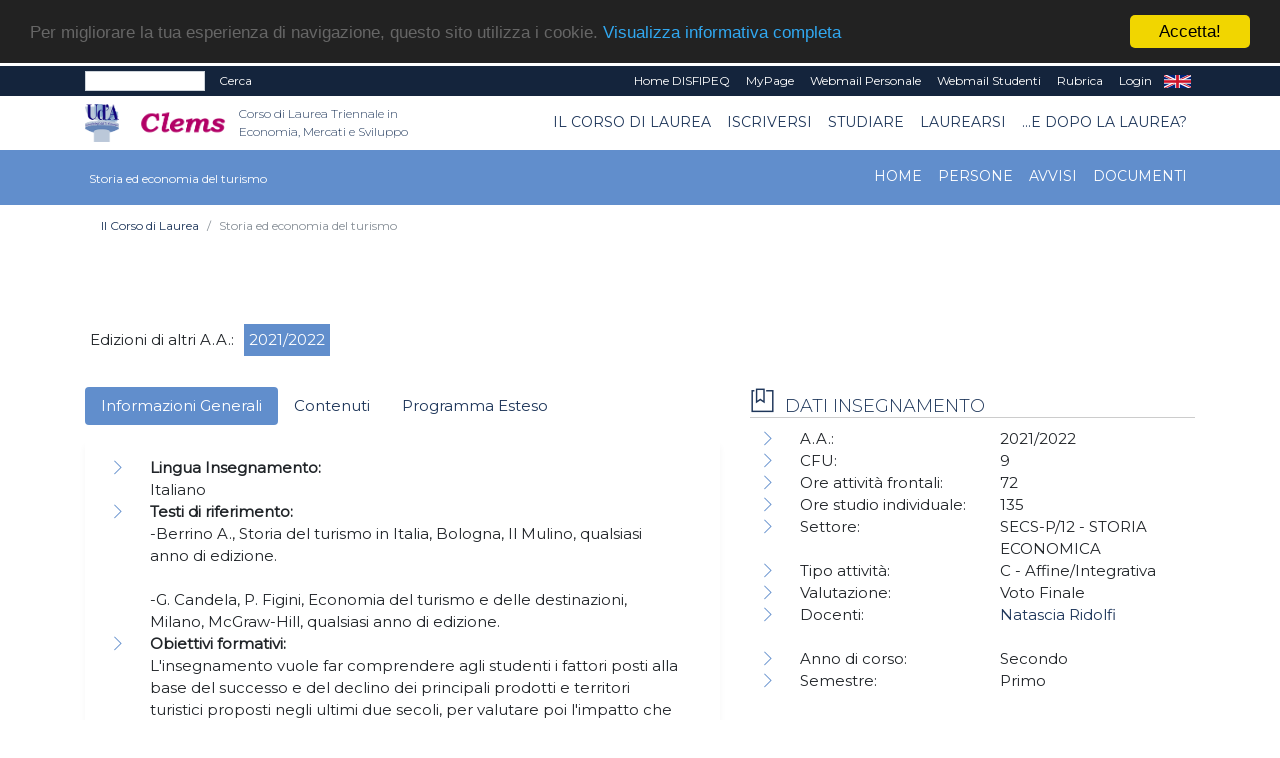

--- FILE ---
content_type: text/html; charset=UTF-8
request_url: https://clems.unich.it/home-storia-ed-economia-del-turismo-7951
body_size: 41783
content:
<!doctype html PUBLIC "-//W3C//DTD HTML+RDFa 1.1//EN">
<html lang="it" dir="ltr" version="HTML+RDFa 1.1" xmlns:content="http://purl.org/rss/1.0/modules/content/"
	xmlns:dc="http://purl.org/dc/terms/" xmlns:foaf="http://xmlns.com/foaf/0.1/" xmlns:og="http://ogp.me/ns#"
	xmlns:rdfs="http://www.w3.org/2000/01/rdf-schema#" xmlns:sioc="http://rdfs.org/sioc/ns#"
	xmlns:sioct="http://rdfs.org/sioc/types#" xmlns:skos="http://www.w3.org/2004/02/skos/core#"
	xmlns:xsd="http://www.w3.org/2001/XMLSchema#">

<!--
Page    : index / DEC Unich
Version : 1.0
Author  : DEC
URI     : https://www.dec.unich.it
-->

<head>
	<title>
		  CLEMS
	</title>

	<meta charset="utf-8">
	<meta name="viewport" content="width=device-width, initial-scale=1, shrink-to-fit=no">
	<meta name="description" content=" - CLEMS" />
	<meta name="keywords"
		content="università, d'annunzio, chieti, pescara, studi, offerta formativa, informatica, universita, laurea, abruzzo">
	<meta name="GM" content="PG" />
	<link rel="icon" type="image/x-icon" href="favicon.ico" />

	<!-- Font -->
<!--Montserrat + Playfair-->
<link href="https://fonts.googleapis.com/css?family=Montserrat:300,400|Playfair+Display:400,700" rel="stylesheet">

<!-- Bootstrap CSS -->
<link rel="stylesheet" href="html-new/css/bootstrap.min.css">
<!-- Bootstrap Calendar CSS -->
<link rel="stylesheet" href="html-new/css/bootstrap-datetimepicker.css">
<!-- Themify Icons -->
<link rel="stylesheet" href="html-new/css/themify-icons.css">
<!-- Owl carousel -->
<link rel="stylesheet" href="html-new/css/owl.carousel.min.css">

<!-- Flickity per slider -->
<link rel="stylesheet" href="https://unpkg.com/flickity@2.3.0/dist/flickity.min.css">
<script src="https://unpkg.com/flickity@2.3.0/dist/flickity.pkgd.min.js"></script>

<!-- Main css -->
<link href="html-new/css/style.css" rel="stylesheet">

<link href="html-new/css/orientamento.css" rel="stylesheet">

<!--font awesome-->
<link rel="stylesheet" href="https://use.fontawesome.com/releases/v5.3.1/css/all.css" integrity="sha384-mzrmE5qonljUremFsqc01SB46JvROS7bZs3IO2EmfFsd15uHvIt+Y8vEf7N7fWAU" crossorigin="anonymous">

     
<!-- Begin Cookie Consent plugin by Silktide - http://silktide.com/cookieconsent -->
<script type="text/javascript">
    window.cookieconsent_options = {"message":"Per migliorare la tua esperienza di navigazione, questo sito utilizza i cookie.","dismiss":"Accetta!","learnMore":"Visualizza informativa completa","link":"visualizza.php?type=pagina&id=57","theme":"dark-top"};
</script>

<script type="text/javascript" src="//cdnjs.cloudflare.com/ajax/libs/cookieconsent2/1.0.9/cookieconsent.min.js"></script>
<!-- End Cookie Consent plugin -->

<!-- da qui in poi andrebbe solo in scripts_bottom -->
<!-- jQuery and Bootstrap -->
<script src="html-new/js/jquery-3.4.1.min.js"></script>
<script src="html-new/js/bootstrap.bundle.min.js"></script>
<!-- Plugins JS -->
<script src="html-new/js/owl.carousel.min.js"></script>
<!-- Custom JS -->
<!--<script src="html-new/js/script.js"></script>-->

<script src="html-new/js/bootstrap-table.js"></script>
<script src="html-new/js/locale/bootstrap-table-it-IT.js"></script>

	
	<link href="html-new/css/custom/style_color11.css" rel="stylesheet" media="screen">
		<!--<script src="html/js/jquery-1.7.2.min.js" type="text/javascript"></script>-->
	<!--[if lt IE 9]>
		<script src="html/js/modernizr.custom.js"></script>
	<![endif]-->




<!-- Place inside the <head> of your HTML -->
<script type="text/javascript" src="html-new/js/tinymce/tinymce.min.js"></script>
<script type="text/javascript">
tinymce.init({
    selector: "textarea#mceEditor",  
    language : 'it',
    plugins: [
         "advlist autolink link image lists charmap print preview hr anchor pagebreak spellchecker",
         "searchreplace wordcount visualblocks visualchars code fullscreen insertdatetime media nonbreaking",
         "save table contextmenu directionality emoticons template paste textcolor responsivefilemanager"
   ],

//   toolbar: "insertfile undo redo | styleselect | bold italic | alignleft aligncenter alignright alignjustify | bullist numlist outdent indent | link image | print preview media fullpage | forecolor backcolor emoticons",
   toolbar1: "undo redo | bold italic underline | alignleft aligncenter alignright alignjustify | bullist numlist outdent indent | styleselect",
   toolbar2: "| responsivefilemanager | link unlink anchor | image media | forecolor backcolor emoticons | print preview fullpage code ",
   image_advtab: true ,
   /*image_list: [ 
        
        {title: 'Blank', value: 'html/images/black.gif'} 
    ] ,*/
   
   external_filemanager_path:"/html/js/filemanager/", //qui c'era /dec/
   filemanager_title:"Gestione File" ,
   external_plugins: { "filemanager" : "/sitoDEChtml/html/js/filemanager/plugin.min.js" }//qui c'era /dec/

   
   
 });
</script>

<script type="text/javascript">
tinymce.init({
  selector: 'textarea#mceEditorLite',
  height: 100,
  menubar: false,
  plugins: [
    'advlist autolink lists link image charmap print preview anchor',
    'searchreplace visualblocks code fullscreen',
    'insertdatetime media table contextmenu paste code'
  ],
  toolbar: 'undo redo | bold italic |  bullist numlist outdent indent'
});
</script>


<script type="text/javascript">
function my_submit_cerca(){
	var form = window.document.forms["cerca"];
	if (trim(form.testo.value)==''){
		alert("Inserire il testo da cercare");return;
	}
	form.submit();
}
</script>


<script type="text/javascript" src="html-new/js/ts_picker.js">

//Script by Denis Gritcyuk: tspicker@yahoo.com
//Submitted to JavaScript Kit (http://javascriptkit.com)
//Visit http://javascriptkit.com for this script

</script>

<script type="text/javascript">

function isEmail(string) {
if (string.search(/^\w+((-\w+)|(\.\w+))*\@\w+((\.|-)\w+)*\.\w+$/) != -1)
return 1;
else
return 0;
}


function my_submit_ml(){
	var form = window.document.forms["ml"];
	if (isEmail(form.email.value)==0){
		alert("Inserire un indirizzo email valido");return;
	}
	form.submit();
}



</script>

<script type="text/javascript">
function new_window (url) {
link=window.open(url,"Link","toolbar=0,resizable=1,location=1,directories=0,menubar=0,width=760,height=600,scrollbars=2");

}

function trim(inputString) {
   // Removes leading and trailing spaces from the passed string. Also removes
   // consecutive spaces and replaces it with one space. If something besides
   // a string is passed in (null, custom object, etc.) then return the input.
   if (typeof inputString != "string") { return inputString; }
   var retValue = inputString;
   var ch = retValue.substring(0, 1);
   while (ch == " ") { // Check for spaces at the beginning of the string
      retValue = retValue.substring(1, retValue.length);
      ch = retValue.substring(0, 1);
   }
   ch = retValue.substring(retValue.length-1, retValue.length);
   while (ch == " ") { // Check for spaces at the end of the string
      retValue = retValue.substring(0, retValue.length-1);
      ch = retValue.substring(retValue.length-1, retValue.length);
   }
   while (retValue.indexOf("  ") != -1) { // Note that there are two spaces in the string - look for multiple spaces within the string
      retValue = retValue.substring(0, retValue.indexOf("  ")) + retValue.substring(retValue.indexOf("  ")+1, retValue.length); // Again, there are two spaces in each of the strings
   }
   return retValue; // Return the trimmed string back to the user
} // Ends the "trim" function

function my_alfanumerico(alphane) {
	var numaric = alphane;
	for(var j=0; j<numaric.length; j++)
		{
		  var alphaa = numaric.charAt(j);
		  var hh = alphaa.charCodeAt(0);
		  if (!((hh > 47 && hh<59) || (hh > 64 && hh<91) || (hh > 96 && hh<123) || (hh == 46)))
		  {
			 return false;
		  }
		}
 return true;
}

</script>

<script>// <![CDATA[
$(document).ready(function(){
            // Add minus icon for collapse element which is open by default
            $(".collapse.show").each(function(){
                $(this).prev(".card-header").find(".fa").addClass("fa-minus").removeClass("fa-plus");
            });
            
            // Toggle plus minus icon on show hide of collapse element
            $(".collapse").on('show.bs.collapse', function(){
                $(this).prev(".card-header").find(".fa").removeClass("fa-plus").addClass("fa-minus");
            }).on('hide.bs.collapse', function(){
                $(this).prev(".card-header").find(".fa").removeClass("fa-minus").addClass("fa-plus");
            });
        });
// ]]></script>

<script type="text/javascript" src="html-new/js/md5.js"></script>

<script type="text/javascript" src="html-new/js/ahah.js"></script>

</head>

<body data-spy="scroll" data-target="#navbar" data-offset="30">
	<!--<div id="skip-link">
    <a href="#main-content" class="element-invisible element-focusable">Salta al contenuto principale</a>
  </div>-->
	<script language="javascript">
function my_submit_confirm_ricerca(){
	var form = window.document.forms["form_ricerca"];
	var stringa=form.ricerca.value;
	return false;
	return trim(stringa).length>3;
}
</script>

<script language="javascript">
function login_ateneo(){
	window.location = "https://economia.unich.it/loginUDA/loginUDA.php?HTTP_HOST=clems.unich.it&REQUEST_URI=%2Fhome-storia-ed-economia-del-turismo-7951";
}
</script>

<script>	
	$(document).click(function(){
		$('#result').css("background-color","#14243c");
    	$('#result').hide();
	});
	
	$(document).ready(function(){
		function load_data(query)
		{
			$('#result').show;
			$.ajax({
				url:"ricerca_fetch.php",
				method:"POST",
				data:{
					query:query,
					gruppo:"7779"
				},
				success:function(data)
				{
					$('#result').show();
					$('#result').css("background-color","#ffffff");
					$('#result').html(data);
				}
			});
		}
		$('#edit-search-keys').keyup(function(){
			var search = $(this).val();
			if(search != '')
			{
				load_data(search);
			}
			else
			{
				load_data();
			}
		});
	});
</script>

<script>
	$(document).ready(function(){
		var my_id = '#menu_' + 7951;
		$(my_id).addClass('active'); 
	});
</script>
<div id="msgDiv"></div>

<div class="nav-menu-top">
	<div class="container">
		<div class="row">
			<div class="col-md-12">
				<nav class="navbar navbar-expand-md navbar-dark">
					<div class="d-flex flex-grow-1">
						<form class="form-inline" title="form_ricerca" name ="form_ricerca" action="ricerca.php" method="get" id="google-appliance-block-form" accept-charset="UTF-8">
							<input type="hidden" title="gruppo" name="gruppo" value="7779" />
							<input class="form-control form-control-sm w-50 float-left" type="text" id="edit-search-keys" name="ricerca" placeholder=""
								aria-label="Search">
							<input type="hidden" title="form_build_id" name="form_build_id" value="form-q6p9aNHR4_nC8NVTF1JvUodZJQvWa9D-ftkDXWIPgLQ" />
							<input type="hidden" title="form_id" name="form_id" value="google_appliance_block_form" />
							<button class="float-left my-0 ml-sm-2 text-white" type="submit" id="edit-submit" name="op"
								onClick="return(my_submit_confirm_ricerca)">Cerca</button>
						</form>
					</div>
					<button class="navbar-toggler" type="button" data-toggle="collapse" data-target="#navbarCollapse" aria-controls="navbar" aria-expanded="false" aria-label="Toggle navigation"> <span class="ti-more-alt"></span> </button>
					<div class="collapse navbar-collapse w-90 flex-md-column" id="navbarCollapse"
						style="font-size: 12px;">
						<ul class="navbar-nav ml-auto flex-nowrap">
							
														<li class="nav-item leaf text-right">
								<a href="visualizza.php?type=gruppo&id=7774" class="nav-link py-1 text-white"
									title="">Home DISFIPEQ</a>
							</li>	
							<li class="nav-item leaf text-right">
								<a href="https://www.unich.it/node/7208" class="nav-link py-1 text-white"
									title="MyPage" target="_blank">MyPage</a>
							</li>
							<li class="nav-item leaf text-right">
								<a href="http://webmail.unich.it/horde/imp/" class="nav-link py-1 text-white"
									title="Webmail Personale" target="_blank">Webmail Personale</a>
							</li>
							<li class="nav-item leaf text-right">
								<a href="https://mail.studenti.unich.it/" class="nav-link py-1 text-white"
									title="Webmail Studenti" target="_blank">Webmail Studenti</a>
							</li>
							<li class="nav-item leaf text-right">
								<a href="https://www.unich.it/rubrica" class="nav-link py-1 text-white"
									title="Rubrica">Rubrica</a>
							</li>
							<li class="nav-item leaf text-right">
								<a href="https://economia.unich.it/loginUDA/loginUDA.php?HTTP_HOST=clems.unich.it&REQUEST_URI=%2Fhome-storia-ed-economia-del-turismo-7951" class="nav-link py-1 text-white"
									title="Login">Login</a>
							</li>
							<li class="nav-item leaf text-right"  style="display:none">
								<a href="set_language.php?lang=it" class="nav-link py-1 text-white" title="IT"
									target="_self">IT</a>
							</li>
							<li class="nav-item leaf text-right" >
								<a href="set_language.php?lang=en" class="nav-link py-1 text-white" title="EN"
									target="_self">EN</a>
							</li>
						</ul>
					</div>
				</nav>
			</div>
		</div>
		<div class="row">
			<div id="result" class="col-md-4"></div>
		</div>
	</div>
</div>
<div class="nav-menu">
	<!-- Nav Menu -->
	<div class="container">
		<div class="row">
			<div class="col-md-12">
				<nav class="navbar navbar-light navbar-expand-lg">
					<a class="navbar-brand mr-0" href="https://www.unich.it/">
						<img src="html-new/images/logo_1.png" width="50" class="img-fluid py-2" alt="logo UdA">
					</a> 
					<a class="navbar-brand" href="visualizza.php?type=gruppo&id=7779" title="Return to the Corso di Laurea Triennale in Economia, Mercati e Sviluppo home page"> 	
							<img src="html-new/images/categorie/clems.png" alt="Corso di Laurea Triennale in Economia, Mercati e Sviluppo" width="95" class="img-fluid py-2 ml-3" alt="logo Dipartimento">
							<span class="navbar-text ml-1 mb-2">Corso di Laurea Triennale in Economia, Mercati e Sviluppo</span>
						</a>
					<button class="navbar-toggler" type="button" data-toggle="collapse" data-target="#navbar" aria-controls="navbar" aria-expanded="false" aria-label="Toggle navigation"> <span class="navbar-toggler-icon"></span> </button>				
					<div class="collapse navbar-collapse" id="navbar">
					<ul class="navbar-nav ml-auto">
							
			<li class="nav-item dropdown text-right">
	<a class="nav-link  dropdown-toggle" href="index.php?gruppo=7779" id="menu_34974"  data-toggle="dropdown" aria-haspopup="true"
		aria-expanded="false" >Il Corso di Laurea</a>
	<ul class="dropdown-menu" aria-labelledby="menu_34974">
		
      		<li><a class="nav-item text-right dropdown-item" href="index.php?gruppo=7779" >Il Corso di Laurea</a></li>	
      	
      		<li><a class="nav-item text-right dropdown-item" href="visualizza.php?type=gruppo&id=7779" >Home</a></li>	
      	
      		<li><a class="nav-item text-right dropdown-item" href="#" >Informazioni</a></li>	
      	
      		<li><a class="nav-item text-right dropdown-item" href="pag_persone.php?gruppo=7779" >Persone</a></li>	
      	
      		<li><a class="nav-item text-right dropdown-item" href="pag_appuntamenti.php?gruppo=7779" >Avvisi</a></li>	
      	
      		<li><a class="nav-item text-right dropdown-item" href="pag_documenti.php?gruppo=7779" >Documenti</a></li>	
      	
	</ul>
</li>
		
			<li class="nav-item dropdown text-right">
	<a class="nav-link  dropdown-toggle" href="index.php?gruppo=7779" id="menu_34980"  data-toggle="dropdown" aria-haspopup="true"
		aria-expanded="false" >Iscriversi</a>
	<ul class="dropdown-menu" aria-labelledby="menu_34980">
		
      		<li><a class="nav-item text-right dropdown-item" href="index.php?gruppo=7779" >Iscriversi</a></li>	
      	
      		<li><a class="nav-item text-right dropdown-item" href="visualizza.php?type=pagina&id=1029" >Economia, Imprese e Mercati Finanziari</a></li>	
      	
	</ul>
</li>
		
			<li class="nav-item dropdown text-right">
	<a class="nav-link  dropdown-toggle" href="index.php?gruppo=7779" id="menu_34984"  data-toggle="dropdown" aria-haspopup="true"
		aria-expanded="false" >Studiare</a>
	<ul class="dropdown-menu" aria-labelledby="menu_34984">
		
      		<li><a class="nav-item text-right dropdown-item" href="index.php?gruppo=7779" >Studiare</a></li>	
      	
      		<li><a class="nav-item text-right dropdown-item" href="visualizza.php?type=pagina&id=1033" >Calendario didattico</a></li>	
      	
      		<li><a class="nav-item text-right dropdown-item" href="pag_sezioni.php?tipo=INS&gruppo=7779" >Insegnamenti</a></li>	
      	
      		<li><a class="nav-item text-right dropdown-item" href="piano_studio.php?gruppo=7779" >Piano di studio</a></li>	
      	
      		<li><a class="nav-item text-right dropdown-item" href="visualizza.php?type=pagina&id=1030" >Programmi e Materiale Didattico</a></li>	
      	
      		<li><a class="nav-item text-right dropdown-item" href="visualizza.php?type=pagina&id=1031" >Regolamenti del Corso</a></li>	
      	
      		<li><a class="nav-item text-right dropdown-item" href="visualizza.php?type=pagina&id=1034" >Tirocini formativi e di orientamento</a></li>	
      	
	</ul>
</li>
		
			<li class="nav-item dropdown text-right">
	<a class="nav-link  dropdown-toggle" href="index.php?gruppo=7779" id="menu_34991"  data-toggle="dropdown" aria-haspopup="true"
		aria-expanded="false" >Laurearsi</a>
	<ul class="dropdown-menu" aria-labelledby="menu_34991">
		
      		<li><a class="nav-item text-right dropdown-item" href="index.php?gruppo=7779" >Laurearsi</a></li>	
      	
      		<li><a class="nav-item text-right dropdown-item" href="visualizza.php?type=pagina&id=1032" >Tesi</a></li>	
      	
	</ul>
</li>
		
			<li class="nav-item dropdown text-right">
	<a class="nav-link  dropdown-toggle" href="#" id="menu_34994"  data-toggle="dropdown" aria-haspopup="true"
		aria-expanded="false" >...e dopo la laurea?</a>
	<ul class="dropdown-menu" aria-labelledby="menu_34994">
		
      		<li><a class="nav-item text-right dropdown-item" href="#" >Proseguire gli studi</a></li>	
      	
      		<li><a class="nav-item text-right dropdown-item" href="#" >Il mondo del lavoro</a></li>	
      	
	</ul>
</li>
		

					</ul>
					</div>
				</nav>
			</div>
		</div>
	</div>
	
	<!-- il topmenu è dentro intestazione.html  -->
		<div class="menu3">
			<div class="container">
				<div class="row">
					<div class="col-md-12">
						<nav class="navbar navbar-dark navbar-expand-lg">
							<div >
								<a class="navbar-brand" href="visualizza.php?type=gruppo&amp;id=7951" title="Storia ed economia del turismo homepage"> 	
									<span class="navbar3-text ml-1 mb-2">Storia ed economia del turismo</span>
								</a>
							</div>
							<button class="navbar-toggler" type="button" data-toggle="collapse" data-target="#navbar3" aria-controls="navbar" aria-expanded="false" aria-label="Toggle navigation"> <span class="navbar-toggler-icon"></span> </button>
							  
							<div class="collapse navbar-collapse" id="navbar3">
								<ul class="navbar-nav ml-auto">
								
								
										
			<li class="nav-item text-right"> 
    <a class="nav-link" id="menu_35856" href="visualizza.php?type=gruppo&id=7951" >Home</a>
</li>
		
			<li class="nav-item text-right"> 
    <a class="nav-link" id="menu_35857" href="pag_persone.php?sez=7951&tipo=6&sub=on" >Persone</a>
</li>
		
			<li class="nav-item text-right"> 
    <a class="nav-link" id="menu_35858" href="pag_appuntamenti.php?gruppo=7951" >Avvisi</a>
</li>
		
			<li class="nav-item text-right"> 
    <a class="nav-link" id="menu_35859" href="pag_documenti.php?gruppo=7951" >Documenti</a>
</li>
		

								
								
								</ul>
							</div>
						</nav>
					</div>
				</div>
			</div>
	</div>
    </div> <!--  chiude il div in intestazione.html -->
	 
 
	
<div class="section bread">
	<div class="container">
	<nav aria-label="breadcrumb">
	  <ol class="breadcrumb" style="background-color: #fff; font-size: 12px;">
		
			<li class="breadcrumb-item "><a href="index.php?gruppo=7779">Il Corso di Laurea</a></li>
		
		<li class="breadcrumb-item active" aria-current="page">Storia ed economia del turismo</li>
	  </ol>
	</nav>
	</div>
</div>
	
	

	<div  id="intro">
		   
	</div>

	<div class="section">
		<div class="container">
			<!--
			<div class="section-title">
				<h1 style="text-align: left;">
					
				</h1>
			</div>
			-->
			<div class="row">
				<div class="col-md-12">
					


<div class="row pt-4 pb-4">
	<div class="col-12">
		<form name ="selettore" method="GET" action="">
			<ul class="clearfix" id="filters">
				<li><span class="no-hover">Edizioni di altri A.A.: </span></li>
				
				<li><span class="filter active" onclick="location.href = 'visualizza.php?type=gruppo&id=7951';">2021/2022</span></li>
				
			</ul>
		</form>
	</div>



	<div class="col-12 col-lg-7 order-2 order-lg-1" >
    	<ul class="nav nav-pills mb-3">
      		<li class="nav-item"><a href="#tab-1" class="nav-link active" data-toggle="tab">Informazioni Generali</a></li>
			<li class="nav-item"  ><a href="#tab-2" class="nav-link" data-toggle="tab">Contenuti</a></li>
        	<li class="nav-item" ><a href="#tab-3" class="nav-link" data-toggle="tab">Programma Esteso</a></li>
      	</ul>
      	<div class="tab-content pills-tabContent">
			<div class="tab-pane active block" id="tab-1">
				<div class="col-12">
					<p>
		

<div class="tabbable">
	<ul class="nav nav-pills mb-3" role="tablist">
	
	</ul>
	<div class="tab-content">	
	
	</div>
</div>


		

</p>
					<ul class="page-box-list">
							<li class="leaf" >
								<div class="row">
									<div class="col-12"><strong>Lingua Insegnamento: </strong></div>
									<div class="col-12 ">Italiano&nbsp;</div>
								</div>
							</li>
							<li class="leaf" >
								<div class="row">
									<div class="col-12"><strong>Testi di riferimento:</strong></div>
									<div class="col-12 ">-Berrino A., Storia del turismo in Italia, Bologna, Il Mulino, qualsiasi anno di edizione.<br />
<br />
-G. Candela, P. Figini, Economia del turismo e delle destinazioni, Milano, McGraw-Hill, qualsiasi anno di edizione.&nbsp;</div>
								</div>
							</li>	
							<li class="leaf" >
								<div class="row">
									<div class="col-12"><strong>Obiettivi formativi:</strong></div>
									<div class="col-12 ">L'insegnamento vuole far comprendere agli studenti i fattori posti alla base del successo e del declino dei principali prodotti e territori turistici proposti negli ultimi due secoli, per valutare poi l'impatto che esso hanno generato all’interno del sistema economico di riferimento. <br />
Il corso si propone altresì di fornire gli strumenti necessari per l’analisi micro – macro del settore turistico e delle attività connesse alla sua organizzazione. Il corso è finalizzato a far comprendere le dinamiche di sviluppo del turismo e le politiche adottate a livello nazionale e internazionale.&nbsp;</div>
								</div>
							</li>	
							<li class="leaf" style="display:none" >
								<div class="row">
									<div class="col-12"><strong>Prerequisiti:</strong></div>
									<div class="col-12 ">&nbsp;</div>
								</div>
							</li>	
							<li class="leaf" >
								<div class="row">
									<div class="col-12"><strong>Metodi didattici:</strong></div>
									<div class="col-12 ">L’insegnamento si articola in 72 ore di didattica frontale che avranno per<br />
oggetto argomenti teorici svolti dal docente.&nbsp;</div>
								</div>
							</li>	
							<li class="leaf" >
								<div class="row">
									<div class="col-12"><strong>Modalità di verifica dell'apprendimento:</strong></div>
									<div class="col-12 ">La verifica della preparazione degli studenti avverrà attraverso un<br />
colloquio (esame orale) sugli argomenti oggetto dell’insegnamento. La<br />
valutazione verrà espressa in trentesimi.&nbsp;</div>
								</div>
							</li>	
							<li class="leaf" >
								<div class="row">
									<div class="col-12"><strong>Sostenibilità:</strong></div>
									<div class="col-12 ">&nbsp;</div>
								</div>
							</li>	
							<li class="leaf" >
								<div class="row">
									<div class="col-12"><strong>Altre Informazioni:</strong></div>
									<div class="col-12 ">E-mail: natascia.ridolfi@unich.it<br />
Giorni e orari di ricevimento studenti:<br />
martedì 11.00-13.00.&nbsp;</div>
								</div>
							</li>	
					</ul>
				</div>
			</div>
			<div class="tab-pane" id="tab-2">
				<div class="col-12">
					<p>Prima parte<br />
Turismo e sviluppo economico: un problema aperto. I primordi del turismo. La nascita del turismo moderno. Il secondo dopoguerra: dal turismo di massa al turismo postmoderno. Il turismo nel mondo. L’Italia: un paese a turismo diffuso. Modelli di sviluppo e profili regionali del turismo in Italia. L’evoluzione dell’organizzazione turistica: alberghi, agenzie di viaggio e tour operator. Turismo internazionale e turismo nazionale, turismo nel XXI secolo. <br />
<br />
Seconda parte<br />
Microeconomia del turismo: Le scelte del consumatore razionale e l'acquisto di beni turistici; La domanda di mercato e la domanda turistica; Le scelte dell'impresa orientata a massimizzare il profitto e l'impresa turistica; L' offerta di mercato e l'offerta turistica; Le configurazioni del mercato e i mercati turistici; <br />
Politica economica e turistica: Le politiche microeconomiche; Le politiche macroeconomiche.</p>
				</div>
			</div>
			<div class="tab-pane" id="tab-3">
				<div class="col-12">
					<p>La storia del turismo<br />
Il viaggio in Italia nell'Ottocento. Alla ricerca del benessere. Il turismo internazionale e il turismo nazionale. Turismo di regime, turismo popolare. L'Italia nel turismo di massa.<br />
<br />
<br />
Introduzione all'economia del turismo: definizioni e contenuti. Il turismo nel sistema economico: il settore turistico; l'approccio della domanda e l'analisi input-output; il turismo nella contabilità nazionale; l'occupazione nel turismo. Il turista come consumatore: l'acquisto del prodotto turistico; le scelte del turista-consumatore. La produzione nel turismo. Le imprese di produzione e distribuzione della vacanza: il tour operato; le agenzie di viaggio. I mercati turistici: organizzazione; differenziazione del prodotto; informazione asimmetrica; la pubblicità. <br />
Il turismo internazionale.  il turismo sostenibile.</p>
				</div>            
			</div>
		</div>            
   	</div>

	<div class="col-12 col-lg-5 order-1 order-lg-2">
		<div class="block submenu">
			<h2 class="block-title">Dati insegnamento</h2>
			<ul class="page-box-list">
				<li class="leaf">
					<div class="row">
						<div class="col-sm-6 col-12">A.A.:</div>
						<div class="col-sm-6 col-12">2021/2022</div>
					</div>
				</li>
				<li class="leaf" style="display:none" >
					<div class="row">
						<div class="col-sm-6 col-12">Percorso:</div>
						<div class="col-sm-6 col-12">&nbsp;</div>
					</div>
				</li>
				<li class="leaf" >
					<div class="row">
						<div class="col-sm-6 col-12">CFU:</div>
						<div class="col-sm-6 col-12">9&nbsp;</div>
					</div>
				</li>
				<li class="leaf" >
					<div class="row">
						<div class="col-sm-6 col-12">Ore attività frontali:</div>
						<div class="col-sm-6 col-12">72 <!--&nbsp;<a href="https://unich.prod.up.cineca.it/calendarioPubblico/lang=it&giorniNonVisualizzati=0&coloraPer=evento&eventi=STET20" target="_blank"><img alt="Orario lezioni" src="html/images/icona_calendario_30.jpg"></a>--></div>
					</div>
				</li>
				<li class="leaf" >
					<div class="row">
						<div class="col-sm-6 col-12">Ore studio individuale:</div>
						<div class="col-sm-6 col-12">135&nbsp;</div>
					</div>
				</li>
				<li class="leaf" >
					<div class="row">
						<div class="col-sm-6 col-12">Settore:</div>
						<div class="col-sm-6 col-12">SECS-P/12 - STORIA ECONOMICA&nbsp;</div>
					</div>
				</li>
				<li class="leaf" >
					<div class="row">
						<div class="col-sm-6 col-12">Tipo attività:</div>
						<div class="col-sm-6 col-12">C - Affine/Integrativa&nbsp;</div>
					</div>
				</li>
				<li class="leaf" >
					<div class="row">
						<div class="col-sm-6 col-12">Valutazione:</div>
						<div class="col-sm-6 col-12">Voto Finale&nbsp;</div>
					</div>
				</li>
				<li class="leaf" >
					<div class="row">
						<div class="col-sm-6 col-12">Docenti:</div> <!-- <a href="pag_persone.php?sez=7951&tipo=6&ruolo=3&sub=on"><{}></a> -->
						<div class="col-sm-6 col-12">
							
								<a href="visualizza.php?type=persona&id=244" target="_self">Natascia Ridolfi</a><br>
							&nbsp;
						</div>
					</div>
				</li>
				<li class="leaf" >
					<div class="row">
						<div class="col-sm-6 col-12">Anno di corso:</div>
						<div class="col-sm-6 col-12">Secondo&nbsp;</div>
					</div>
				</li>
				<li class="leaf" >
					<div class="row">
						<div class="col-sm-6 col-12">Semestre:</div>
						<div class="col-sm-6 col-12">Primo&nbsp;</div>
					</div>
				</li>
				<li class="leaf" style="display:none" >
					<div class="row">
						<div class="col-sm-6 col-12">Mutua su:</div>
						<div class="col-sm-6 col-12">&nbsp;</div>
					</div>
				</li>
				<li class="leaf" style="display:none" >
					<div class="row">
						<div class="col-sm-6 col-12">Mutuano su questo insegnamento:</div>
						<div class="col-sm-6 col-12">
							&nbsp;
						</div>
					</div>
				</li>
				<li class="leaf" style="display:none" >
					<div class="row">
						<div class="col-sm-6 col-12">Modulo o canale di:</div>
						<div class="col-sm-6 col-12">&nbsp;</div>
					</div>
				</li>
				<li class="leaf" style="display:none" >
					<div class="row">
						<div class="col-sm-6 col-12">Moduli e canali:</div>
						<div class="col-sm-6 col-12">
							&nbsp;
						</div>
					</div>
				</li>
			</ul>
		</div>
	</div>
</div>


				</div>
				<div class="col-md-12">
					<div class="section w-100" id="notices">
	<div class="container text-center">
		<div class="section-title">
			<h2>Avvisi</h2>
		</div>
		<div class="row">
			<div class="caption">
				<p>Nessun elemento in evidenza</p>
			</div>
		</div>
		<div class="more-link">
			<a href="pag_appuntamenti.php?gruppo=7951">Tutti gli avvisi</a>
		</div>
	</div>
</div>
					<div class="section w-100" id="events">
	<div class="container text-center">
		<div class="section-title">
			<h2>Eventi</h2>
		</div>
		<div class="row">
			<div class="caption">
				<p>Nessun elemento in evidenza</p>
			</div>
		</div>
		<div class="more-link">
			<a href="pag_appuntamenti.php?gruppo=7951&eventi=true">Tutti gli eventi</a>
		</div>
	</div>
</div>
					<div class="section w-100" id="events">
	<div class="container text-center">
		<div class="section-title">
			<h2>Documenti</h2>
		</div>
		<div class="row">
			<div class="caption">
				<p>Nessun documento in evidenza</p>
			</div>
		</div>
		<div class="more-link">
			<a href="pag_documenti.php?gruppo=7951">Tutti i documenti</a>
		</div>
	</div>
</div>
				</div>
			</div>
		</div>



		<div class="section" id="contact">
			<div class="container">
				<div class="section-title">
					<h2 class="text-white">Scopri cosa vuol dire essere dell'Ud'A</h2>
				</div>
							<div class="row text-white text-center">
								<div class="col-lg-4">
									<span class="ti-map-alt"></span>
									<p><small>SEDE DI CHIETI</small><br />
										<small>Via dei Vestini,31<br />
											Centralino 0871.3551</small></p>
									<p><small>SEDE DI PESCARA</small><br />
										<small>Viale Pindaro,42<br />
											Centralino 085.45371</small></p>
								</div>
								<div class="col-lg-4">
									<span class="ti-pencil-alt"></span>
									<p><small>email: <a href="mailto:info@unich.it">info@unich.it</a></small><br />
										<small>PEC: <a
												href="mailto:ateneo@pec.unich.it">ateneo@pec.unich.it</a></small><br />
										<small>Partita IVA 01335970693</small><br /></p>
								</div>
								<div class="col-lg-4">
									<span class="ti-direction-alt"></span>
									<p>
										<a href="https://www.facebook.com/universitadannunzio" target="_blank"
											title="Facebook">
											<img alt="icona Facebook" src="html-new/images/ico_fb.png">
										</a>&nbsp;
										<a href="http://twitter.com/univUda" target="_blank" title="Twitter">
											<img alt="icona Twitter" src="html-new/images/ico_twitter.png">
										</a>
									</p>
									<p>
										<a href="http://www.youtube.com" title="Youtube" target="_blank">
											<img alt="icona Youtube" src="html-new/images/ico_yt.png">
										</a>&nbsp;
										<a href="https://www.instagram.com/" title="Instagram">
											<img alt="icona Instagram" src="html-new/images/ico_inst.png">
										</a>
									</p>
								</div>

								<div class="grid-4 region region-footer-fourth col-lg-4" id="region-footer-fourth">
	<div class="region-inner region-footer-fourth-inner">
		<div class="block block-block block-2 block-block-2 odd block-without-title" id="block-block-2">
			<div class="block-inner clearfix">
				<div class="content clearfix">			
					<p class="text-white mt-0 text-center"><strong>CORSO DI LAUREA TRIENNALE IN ECONOMIA, MERCATI E SVILUPPO</strong></p>
					<p></p>
				</div>
			</div>
		</div>
	</div>
</div>
								<div class="grid-4 region region-subfooter-first col-lg-4">
	<div class="region-inner region-subfooter-first-inner">
		<div class="block block-menu block-menu-footer block-menu-menu-footer odd block-without-title">
			<div class="block-inner clearfix">
				<div class="content clearfix">
					<p class="text-white mt-0 text-center"><strong>CORSI DI LAUREA TRIENNALE</strong></p>
					<ul class="menu">
						
                            <li class="leaf">
                                <a href="visualizza.php?type=gruppo&id=4001" title="CLASS">CLASS</a>
                            </li>
                        
                            <li class="leaf">
                                <a href="visualizza.php?type=gruppo&id=7779" title="CLEMS">CLEMS</a>
                            </li>
                        
					</ul>
					<p class="text-white mt-0 text-center"><strong>CORSI DI LAUREA MAGISTRALE</strong></p>
					<ul class="menu">
						
                            <li class="leaf">
                                <a href="visualizza.php?type=gruppo&id=7780" title="MANFIS">MANFIS</a>
                            </li>
                        
                            <li class="leaf">
                                <a href="visualizza.php?type=gruppo&id=4002" title="PMW">PMW</a>
                            </li>
                        
					</ul>
				</div>
			</div>
		</div>
	</div>
</div>					
<div class="grid-4 region region-subfooter-first col-lg-4">
	<div class="region-inner region-subfooter-first-inner">
		<div class="block block-menu block-menu-footer block-menu-menu-footer odd block-without-title">
			<div class="block-inner clearfix">
				<div class="content clearfix">
					<p class="text-white mt-0 text-center"><strong>DOTTORATI DI RICERCA</strong></p>
					<ul class="menu">
						
					</ul>
				</div>
			</div>
		</div>
	</div>
</div>
								

							</div>
						</div>
					</div>

					<footer class="light-bg py-3 my-0 text-center">
						<!-- Copyright  -->
						<p class="mb-2"><small>COPYRIGHT © 2020. ALL RIGHTS RESERVED - UNIVERSITÀ DEGLI STUDI GABRIELE D'ANNUNZIO - CHIETI/PESCARA</small>
							| <a href="/login.php">
								Login Alternativo
							</a>
						</p>
					</footer>
					
						<!-- bootstrap datepicker js -->
<script src="html-new/js/moment.min.js"></script>
<script src="html-new/js/locales.min.js"></script>
<script src="html-new/js/bootstrap-datetimepicker.min.js"></script>
<!-- bootstrap datepicker js END -->

<!--js per tabella docenti dinamica-->
<script src="html-new/js/mixitup.js"></script>

<!--script per funzionamento pag_persone-->
<script src="html-new/js/common-scripts.js"></script>
<script src="html-new/js/jquery.magnific-popup.js"></script>
<script type="text/javascript">
    $('.image-caption a').tooltip();
    $(function () {
        var filterList = {
            init: function () {
                // MixItUp plugin
                // http://mixitup.io
                $('#portfoliolist').mixitup({  
                    targetSelector: '.portfolio', 
                    filterSelector: '.filter',
                    effects: ['fade'],
                    easing: 'snap',
                    // call the hover effect
                    onMixEnd: filterList.hoverEffect()
                });
            },
            hoverEffect: function () {
                $("[rel='tooltip']").tooltip();
                // Simple parallax effect
                $('#portfoliolist .portfolio .portfolio-hover').hover( 
                    function(){
                        $(this).find('.image-caption').slideDown(250); //.fadeIn(250)
                    },
                    function(){
                        $(this).find('.image-caption').slideUp(250); //.fadeOut(205)
                    }
                );
            }
        };
        // Run the show!
        filterList.init();
    });
    $( document ).ready(function() {
        $('.magnefig').each(function(){
            $(this).magnificPopup({
                type:'image',
                removalDelay: 300,
                mainClass: 'mfp-fade'
            })
        });
    });
</script>

<script type="text/javascript">
    (function(a){(jQuery.browser=jQuery.browser||{}).mobile=/(android|bb\d+|meego).+mobile|avantgo|bada\/|blackberry|blazer|compal|elaine|fennec|hiptop|iemobile|ip(hone|od)|iris|kindle|lge |maemo|midp|mmp|mobile.+firefox|netfront|opera m(ob|in)i|palm( os)?|phone|p(ixi|re)\/|plucker|pocket|psp|series(4|6)0|symbian|treo|up\.(browser|link)|vodafone|wap|windows ce|xda|xiino/i.test(a)||/1207|6310|6590|3gso|4thp|50[1-6]i|770s|802s|a wa|abac|ac(er|oo|s\-)|ai(ko|rn)|al(av|ca|co)|amoi|an(ex|ny|yw)|aptu|ar(ch|go)|as(te|us)|attw|au(di|\-m|r |s )|avan|be(ck|ll|nq)|bi(lb|rd)|bl(ac|az)|br(e|v)w|bumb|bw\-(n|u)|c55\/|capi|ccwa|cdm\-|cell|chtm|cldc|cmd\-|co(mp|nd)|craw|da(it|ll|ng)|dbte|dc\-s|devi|dica|dmob|do(c|p)o|ds(12|\-d)|el(49|ai)|em(l2|ul)|er(ic|k0)|esl8|ez([4-7]0|os|wa|ze)|fetc|fly(\-|_)|g1 u|g560|gene|gf\-5|g\-mo|go(\.w|od)|gr(ad|un)|haie|hcit|hd\-(m|p|t)|hei\-|hi(pt|ta)|hp( i|ip)|hs\-c|ht(c(\-| |_|a|g|p|s|t)|tp)|hu(aw|tc)|i\-(20|go|ma)|i230|iac( |\-|\/)|ibro|idea|ig01|ikom|im1k|inno|ipaq|iris|ja(t|v)a|jbro|jemu|jigs|kddi|keji|kgt( |\/)|klon|kpt |kwc\-|kyo(c|k)|le(no|xi)|lg( g|\/(k|l|u)|50|54|\-[a-w])|libw|lynx|m1\-w|m3ga|m50\/|ma(te|ui|xo)|mc(01|21|ca)|m\-cr|me(rc|ri)|mi(o8|oa|ts)|mmef|mo(01|02|bi|de|do|t(\-| |o|v)|zz)|mt(50|p1|v )|mwbp|mywa|n10[0-2]|n20[2-3]|n30(0|2)|n50(0|2|5)|n7(0(0|1)|10)|ne((c|m)\-|on|tf|wf|wg|wt)|nok(6|i)|nzph|o2im|op(ti|wv)|oran|owg1|p800|pan(a|d|t)|pdxg|pg(13|\-([1-8]|c))|phil|pire|pl(ay|uc)|pn\-2|po(ck|rt|se)|prox|psio|pt\-g|qa\-a|qc(07|12|21|32|60|\-[2-7]|i\-)|qtek|r380|r600|raks|rim9|ro(ve|zo)|s55\/|sa(ge|ma|mm|ms|ny|va)|sc(01|h\-|oo|p\-)|sdk\/|se(c(\-|0|1)|47|mc|nd|ri)|sgh\-|shar|sie(\-|m)|sk\-0|sl(45|id)|sm(al|ar|b3|it|t5)|so(ft|ny)|sp(01|h\-|v\-|v )|sy(01|mb)|t2(18|50)|t6(00|10|18)|ta(gt|lk)|tcl\-|tdg\-|tel(i|m)|tim\-|t\-mo|to(pl|sh)|ts(70|m\-|m3|m5)|tx\-9|up(\.b|g1|si)|utst|v400|v750|veri|vi(rg|te)|vk(40|5[0-3]|\-v)|vm40|voda|vulc|vx(52|53|60|61|70|80|81|83|85|98)|w3c(\-| )|webc|whit|wi(g |nc|nw)|wmlb|wonu|x700|yas\-|your|zeto|zte\-/i.test(a.substr(0,4))})(navigator.userAgent||navigator.vendor||window.opera);

    //if($(window).width() >= 991){
    if(!jQuery.browser.mobile && $(window).width() >= 991) {
        $( ".dropdown-menu" ).css('margin-top',0);
        $( ".dropdown" )
        .mouseover(function() {
            $( this ).addClass('show').attr('aria-expanded',"true");
            $( this ).find('> .dropdown-menu').addClass('show');
        })
        .mouseout(function() {
            $( this ).removeClass('show').attr('aria-expanded',"false");
            $( this ).find('> .dropdown-menu').removeClass('show');
        });
    }

    $('.dropdown-menu a.dropdown-toggle').on('click', function (e) {
        if (!$(this).next().hasClass('show')) {
            $(this).parents('.dropdown-menu').first().find('.show').removeClass("show");
        }
        var $subMenu = $(this).next(".dropdown-menu");
        $subMenu.toggleClass('show');
        $(this).parents('li.nav-item.dropdown.show').on('hidden.bs.dropdown', function (e) {
            $('.dropdown-submenu .show').removeClass("show");
        });
        return false;
    });
</script>


</body>

</html>

--- FILE ---
content_type: text/css
request_url: https://clems.unich.it/html-new/css/custom/style_color11.css
body_size: 671
content:
/*

//AZZURRO 11
618ecc
*/
.btn-primary, .active:not(.breadcrumb-item):not(.nav-link):not(.tab-pane), .icon, .menu3 ,
.nav-pills .nav-link.active, .nav-pills .show>.nav-link, .accordion-title, .orie-line {
  background-color: #618ecc !important;
  border-color: #618ecc !important;
}
::selection, ::-moz-selection {
  background: #618ecc;
  color: #ffffff;
}
a:hover, #contact a:hover, .navbar-collapse a.nav-link:hover, .navbar-collapse a.nav-link.active,
.block-menu-block.block-menu-block-6 ul.menu li:before, .block ul.menu li:before, .block ul.page-box-list li.leaf:before,
.accordion .fa {
  color: #618ecc!important;
}
.nav-menu {
  border-bottom-color: #618ecc;
}